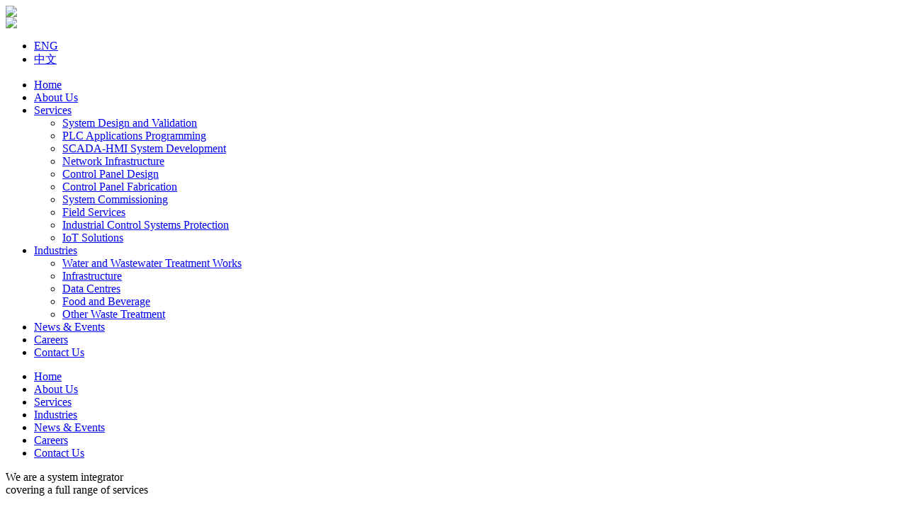

--- FILE ---
content_type: text/html; charset=UTF-8
request_url: https://www.namwahautomation.com.hk/services.php?id=12
body_size: 4361
content:
<!DOCTYPE html PUBLIC "-//W3C//DTD XHTML 1.0 Transitional//EN" "http://www.w3.org/TR/xhtml1/DTD/xhtml1-transitional.dtd">
<html xmlns="http://www.w3.org/1999/xhtml">
<head>
<meta http-equiv="Content-Type" content="text/html; charset=utf-8" />
<meta property="og:title" content="Control Panel Fabrication | Nam Wah Intelligent Automation ltd.  " />
<meta property="og:image" content="https://www.namwahautomation.com.hk/images/logo.jpg" />
<meta property="og:description" content="Nam Wah Intelligent Automation is a system integrator based in Hong Kong. We offer a full range of engineering services related to industrial process automation, monitoring and control systems. The Company has extensive experience in serving clien..." />
<title>Control Panel Fabrication | Nam Wah Intelligent Automation ltd.  </title>
<meta name="description" content="Nam Wah Intelligent Automation is a system integrator based in Hong Kong. We offer a full range of engineering services related to industrial process automation, monitoring and control systems. The Company has extensive experience in serving clien..." />
<meta name="keywords" content="namwah,Intelligent,Automation,HongKong" />
<meta name="abstract" content="namwah,Intelligent,Automation,HongKong" />
<meta name="classification" content="Control Panel Fabrication | Nam Wah Intelligent Automation ltd.  " />
<meta name="distribution" content="Global" />
<meta name="rating" content="Nam Wah Intelligent Automation is a system integrator based in Hong Kong. We offer a full range of engineering services related to industrial process automation, monitoring and control systems. The Company has extensive experience in serving clien..." />
<meta name="copyright" content="Copyright Nam Wah Intelligent Automation ltd.  . All Rights Reserved." />
<meta name="robots" content="index,follow" />
<meta http-equiv="Pragma-directive"  content="no-cache">
<meta http-equiv="Cache-directive"  content="no-cache">
<meta http-equiv="Pragma"  content="no-cache">
<meta http-equiv="Cache-Control"  content="no-store, no-cache,must-revalidate, max-age=0">
<meta http-equiv="Expires" content="Tue, 03 Feb 2026 05:15:08 GMT">
<meta http-equiv="Last-Modified" content="Tue, 03 Feb 2026 05:15:08 GMT">



<meta name="apple-mobile-web-app-capable" content="yes" />
<meta name="viewport" content="width=device-width, initial-scale=1.0, maximum-scale=1, minimum-scale=1.0, target-densityDpi=device-dpi,user-scalable=no" class="meta_viewport" />





<link rel="shortcut icon" type="image/x-icon" href="favicon.ico?v=20260203010208">







<link href="lang/en/css/styles.css?v=20260203010208" rel="stylesheet" type="text/css"  class="global_css" media="screen and (min-width: 1481px) ,print"  />
<link href="lang/en/css/styles_t.css?v=20260203010208" rel="stylesheet" type="text/css"  class="global_css" media="screen and (min-width: 861px) and (max-width: 1480px)"  />
<link href="lang/en/css/styles_m.css?v=20260203010208" rel="stylesheet" type="text/css"  class="global_css" media="screen and (max-width: 860px)"  />



<!--[if lt IE 9]>
<script type="text/javascript" src="js/respond/src/respond.js"></script>
<![endif]-->



<script src="js/jquery-1.11.1.min.js"></script>
<link type="text/css" href="js/jquery-ui-1.11.4/jquery-ui.css" rel="stylesheet" />
<script type="text/javascript" src="js/jquery-ui-1.11.4/jquery-ui.js"></script>



<link rel="stylesheet" type="text/css" href="includes/js/jquery/plugins/mCustomScrollbar/jquery.mCustomScrollbar.css?v=20260203010207" media="screen" />
<script type="text/javascript" src="includes/js/jquery/plugins/mCustomScrollbar/jquery.mCustomScrollbar.concat.min.js?v=20260203010207"></script>


<script type="text/javascript" src="includes/js/jquery/plugins/waitForImages/src/jquery.waitforimages.js"></script>
<script type="text/javascript" src="js/detectmobilebrowser.js"></script>

<script type="text/javascript" src="js/jquery.nicescroll.js"></script>





<!-- Add mousewheel plugin (this is optional) -->
<script type="text/javascript" src="fancybox/lib/jquery.mousewheel-3.0.6.pack.js"></script>

<!-- Add fancyBox -->
<link rel="stylesheet" href="fancybox/source/jquery.fancybox.css?v=2.1.5" type="text/css" media="screen" />
<script type="text/javascript" src="fancybox/source/jquery.fancybox.js?v=2.1.5"></script>

<!-- Optionally add helpers - button, thumbnail and/or media -->
<link rel="stylesheet" href="fancybox/source/helpers/jquery.fancybox-buttons.css?v=1.0.5" type="text/css" media="screen" />
<script type="text/javascript" src="fancybox/source/helpers/jquery.fancybox-buttons.js?v=1.0.5"></script>
<script type="text/javascript" src="fancybox/source/helpers/jquery.fancybox-media.js?v=1.0.6"></script>

<link rel="stylesheet" href="fancybox/source/helpers/jquery.fancybox-thumbs.css?v=1.0.7" type="text/css" media="screen" />
<script type="text/javascript" src="fancybox/source/helpers/jquery.fancybox-thumbs.js?v=1.0.7"></script>






<link href="includes/js/jquery/plugins/bxslider/jquery.bxslider.css" rel="stylesheet" />
<script src="includes/js/jquery/plugins/bxslider/plugins/jquery.fitvids.js"></script>
<script src="includes/js/jquery/plugins/bxslider/jquery.bxslider.js"></script>
<script type="text/javascript" src="includes/js/jquery/plugins/marquee/dist/js/jquery.marquee.js"></script>


<script type="text/javascript" src="js/common.js?v=20260203010208"></script>

</head>
<body >
<div id="container">
<div id="main_container">
<div id="main_content_container">






<div id="main_content">






<!-- header -->
<div class="header">
<div class="header_container">



<div id="logo" ><a href="./"><img src="lang/images/logo.png?v=222"  /></a></div>



<div class="mmenu mobile_content"><a href="index.php"><img src="lang/images/mmenu.png?v=222"  /></a></div>


<div class="lang_nav">
<ul>     
<li><a href="#"  class="btn_lang current"  lang="1"  >ENG</a></li>        
<li><a href="#"  class="btn_lang "  lang="2"  >中文</a></li>
</ul>
<div style="clear:both"></div></div>



<div class="topmenu_area">









<div class="topmenu">
<ul>



<li class="main_menu"><a href="index.php" class="">Home</a></li>            
<li class="main_menu"><a href="about.php" class="">About Us</a></li>      
<li class="main_menu"><a href="services.php" class=" current">Services</a>




<ul>
<li><a href="services.php?id=7" >System Design and Validation</a></li>
<li><a href="services.php?id=8" >PLC Applications Programming</a></li>
<li><a href="services.php?id=9" >SCADA-HMI System Development</a></li>
<li><a href="services.php?id=10" >Network Infrastructure</a></li>
<li><a href="services.php?id=11" >Control Panel Design </a></li>
<li><a href="services.php?id=12" class="current">Control Panel Fabrication</a></li>
<li><a href="services.php?id=13" >System Commissioning</a></li>
<li><a href="services.php?id=14" >Field Services</a></li>
<li><a href="services.php?id=15" >Industrial Control Systems Protection</a></li>
<li><a href="services.php?id=16" >IoT Solutions</a></li>
</ul>







</li>      
<li class="main_menu"><a href="industries.php" class="">Industries</a>







<ul>
<li><a href="industries.php?id=1" >Water and Wastewater Treatment Works</a></li>
<li><a href="industries.php?id=2" >Infrastructure</a></li>
<li><a href="industries.php?id=3" >Data Centres</a></li>
<li><a href="industries.php?id=4" >Food and Beverage</a></li>
<li><a href="industries.php?id=5" >Other Waste Treatment</a></li>
</ul>








</li>      
<li class="main_menu"><a href="news.php" class="">News & Events</a></li>      
<li class="main_menu"><a href="careers.php" class="">Careers</a></li>      
<li class="main_menu"><a href="contact.php" class="">Contact Us</a></li>      

</ul>
<div style="clear:both"></div></div>





<div style="clear:both"></div></div>






<div style="clear:both"></div></div>
<div style="clear:both"></div></div>
<!-- header -->















<!-- topmenu (start) -->
<div id="topmenu_m"  class="topmenu_m">
<ul>


<li><a href="index.php" >Home</a></li>            
<li><a href="about.php" >About Us</a></li>      
<li><a href="services.php" class="current">Services</a></li>      
<li><a href="industries.php" >Industries</a></li>      
<li><a href="news.php" >News & Events</a></li>      
<li><a href="careers.php" >Careers</a></li>      
<li><a href="contact.php" >Contact Us</a></li>      
          


</ul>
<div style="clear:both"></div></div>
<!-- topmenu (end) -->











<!-- banner (start) -->
<div class="banner" style="background-image:url(upload/images/banner/20170317004325_19.jpg)">
<div class="banner_container" >




<div class="banner_content_center">
<table cellpadding="0" cellspacing="0" border="0" >
<tr>
<td>

<div class="title">We are a system integrator</div>

<div class="desc">covering a full range of services</div>


</td>
</tr>
</table>
<div style="clear:both"></div></div>





<div style="clear:both"></div></div>
<div style="clear:both"></div></div>








<div class="topmenu3 topmenu3_blue desktop_content ">
<div class="topmenu3_container">


<ul>
<li><a href="services.php?id=7" >System Design and Validation</a></li>


<li><a href="services.php?id=8" >PLC Applications Programming</a></li>


<li><a href="services.php?id=9" >SCADA-HMI System Development</a></li>
</ul>


<ul>
<li><a href="services.php?id=10" >Network Infrastructure</a></li>


<li><a href="services.php?id=11" >Control Panel Design </a></li>


<li><a href="services.php?id=12" class="current">Control Panel Fabrication</a></li>
</ul>


<ul>
<li><a href="services.php?id=13" >System Commissioning</a></li>


<li><a href="services.php?id=14" >Field Services</a></li>


<li><a href="services.php?id=15" >Industrial Control Systems Protection</a></li>
</ul>


<ul>
<li><a href="services.php?id=16" >IoT Solutions</a></li>
</ul>











<div style="clear:both"></div></div>
<div style="clear:both"></div></div>







<div class="topmenu3 topmenu3_blue mobile_content">
<div class="topmenu3_container">

<select name="page" id="page" class="select_page  input_select input_select_blue">


<option value="services.php?id=7" >System Design and Validation</option>

<option value="services.php?id=8" >PLC Applications Programming</option>

<option value="services.php?id=9" >SCADA-HMI System Development</option>

<option value="services.php?id=10" >Network Infrastructure</option>

<option value="services.php?id=11" >Control Panel Design </option>

<option value="services.php?id=12" selected>Control Panel Fabrication</option>

<option value="services.php?id=13" >System Commissioning</option>

<option value="services.php?id=14" >Field Services</option>

<option value="services.php?id=15" >Industrial Control Systems Protection</option>

<option value="services.php?id=16" >IoT Solutions</option>
</select>

<div style="clear:both"></div></div>
<div style="clear:both"></div></div>















<div class="webpage_list2">




		
		
<div class="item item2">
<div class="photo desktop_content" >
<p><img src="upload/images/banner/20170317005330_72_bg.jpg" width="100%"></p>
</div>

<div class="photo_m mobile_content">
<p><img src="upload/images/banner/20170317005330_72_bg.jpg" width="100%"></p>

</div>


<div class="content">
<div class="content_container">
<div class="title">Control Panel Fabrication</div>
<div class="desc"><p>Quality is key at Nam Wah Intelligent Automation.&nbsp; Aside from looking for a distinctive client experience when delivering our services, we also aim to deliver products of superior quality.&nbsp; Our in-house control panel fabrication coupled with stringent quality standards and control sets us aside from others.&nbsp; <br />
<br />
We utilize the latest methods of production techniques and equipment to ensure quality is maintained throughout the entire fabrication process.&nbsp; <br />
<br />
Our technicians are certified electricians with over 20 years of experience in panel assembly.&nbsp; To minimize delay and any miscommunication, our engineers and technicians work closely together from design to finish to ensure prompt delivery and quality is achieved.&nbsp; <br />
<br />
Please refer to <a href="services.php?id=11">Control Panel Design</a> for more information on the types of panels that we offer.</p></div>
<div style="clear:both"></div></div>
<div style="clear:both"></div></div>

<div style="clear:both"></div></div>


	

<div style="clear:both"></div></div>







<div style="clear:both"></div></div>
<div style="clear:both"></div></div>
<div style="clear:both"></div></div>
<div style="clear:both"></div></div>

<div id="footer">  
<div id="footer_container">  

<div class="footer_left">

<!-- footer_social_list -->
<div   class="footer_social_list desktop_content">
<ul>


<li><a href="https://www.linkedin.com/company/nam-wah-intelligent-automation-limited" target="_blank"><img src="lang/images/icon/linkedin.png"></a></li>   
</ul>
<div style="clear:both"></div></div>
<!-- footer_social_list -->

<div align="center" class="mobile_content">
<table cellpadding="0" cellspacing="0" border="0">
<tr>
<td>

<!-- footer_social_list -->
<div   class="footer_social_list ">
<ul>


<li><a href="https://www.linkedin.com/company/nam-wah-intelligent-automation-limited" target="_blank"><img src="lang/images/icon/linkedin.png"></a></li>   
</ul>
<div style="clear:both"></div></div>
<!-- footer_social_list -->

</td>
</tr>
</table>
</div>

<div style="clear:both"></div>

<div class="footer_nav desktop_content">
<ul>
<li><a href="privacy.php">Privacy Policy</a></li>      
<li><a href="term.php">Terms and Conditions</a></li>      
</ul>
<div style="clear:both"></div></div>

<div align="center" class="mobile_content">
<table cellpadding="0" cellspacing="0" border="0">
<tr>
<td>
<div class="footer_nav">
<ul>
<li><a href="privacy.php">Privacy Policy</a></li>      
<li><a href="term.php">Terms and Conditions</a></li>      
</ul>
<div style="clear:both"></div></div>

</td>
</tr>
</table>
</div>

<div class="copyright">
Copyright &copy; 2026 Nam Wah Intelligent Automation ltd. All Rights Reserved.<div style="clear:both"></div></div>

<div style="clear:both"></div></div>

<div class="footer_right" >


<div class="footer_logo2" style="width:calc(25% - 20px)"><img src="lang/images/ukas_iso9001.png?box" alt=""></div>
<div class="footer_logo2" style="width:calc(30% - 20px)"><img src="lang/images/footer_logo2.png" alt=""></div>
<div class="footer_logo" style="width:45%"><a href="https://www.rockwellautomation.com/" target="_blank"><img src="lang/images/footer_logo.png" alt=""></a></div>

<div style="clear:both"></div></div>
<div style="clear:both"></div></div>
<div style="clear:both"></div></div>

<input name="MSG_VALID_FORM_TITLE" id="MSG_VALID_FORM_TITLE"  value="Please check the following :"  type="hidden" /><input name="DIALOG_CONFIRM_BTN_CONFIRM" id="DIALOG_CONFIRM_BTN_CONFIRM"  value="Confirm"  type="hidden" /><input name="DIALOG_CONFIRM_BTN_CANCEL" id="DIALOG_CONFIRM_BTN_CANCEL"  value="DIALOG_CONFIRM_BTN_CANCEL"  type="hidden" /><input name="MSG_WAS_LEFT_BLANK" id="MSG_WAS_LEFT_BLANK"  value=""  type="hidden" />
<input name="DIALOG_CONFIRM_BTN_CONFIRM" id="DIALOG_CONFIRM_BTN_CONFIRM"  value="Confirm"  type="hidden" /><input name="DIALOG_CONFIRM_BTN_CANCEL" id="DIALOG_CONFIRM_BTN_CANCEL"  value="DIALOG_CONFIRM_BTN_CANCEL"  type="hidden" /><input name="DIALOG_CONFIRM_TITLE_DELETE" id="DIALOG_CONFIRM_TITLE_DELETE"  value="DIALOG_CONFIRM_TITLE_DELETE"  type="hidden" /><input name="MSG_SURE_CANCEL_SECTION" id="MSG_SURE_CANCEL_SECTION"  value="MSG_SURE_CANCEL_SECTION"  type="hidden" /><input name="MSG_FORM_EMPTY_FIELD_NOTICE" id="MSG_FORM_EMPTY_FIELD_NOTICE"  value="MSG_FORM_EMPTY_FIELD_NOTICE"  type="hidden" />
<span style="display:none">
<div id="dialog-modal" title="">
	<p id="dialog-modal_msg"></p>
</div>
<div id="dialog-confirm" title="">
	<p id="dialog-confirm_msg"></p>
</div>
<div id="dialog-confirm2" title="">
	<p id="dialog-confirm2_msg"></p>
</div>
<div id="dialog-confirm3" title="">
	<p id="dialog-confirm3_msg"></p>
</div>
<div id="dialog-msg" title="">
	<p id="dialog-msg_msg"></p>
</div>
</span>

<form name="frm_global" id="frm_global"  action="/services.php" method="post"  autocomplete="off" style="padding:0; margin:0">
<input name="currency" id="currency" value="CURRENCY"  type="hidden" />
  <input name="lang" id="lang" value="1"  type="hidden" />
<input name="lang_dir" id="lang_dir" value="en"  type="hidden" />
<input name="section" id="section" value="SESSION"  type="hidden" />

<input name="id" id="id" value="12" type="hidden" />
 </form>


<div class="loading_page_m"></div>
<div class="loading_page"></div>
 
 

 <script type="text/javascript">var addthis_config = {};</script>
<script type="text/javascript" src="js/addthis_widget.js#pubid=ra-4dd6261e207285ca"></script>



<script>
$(document).ready(function(){ 
	
$("#dialog").dialog("destroy");
	
		$("#dialog-modal").dialog({
			autoOpen: false,
			width: 450,
			
			resizable: false,
			modal: true,
			buttons: {
				'Confirm': function() {
					$(this).dialog('close');
				}
			}

			
		
		});
		
		$("#dialog-confirm").dialog({
			autoOpen: false,
			width: 450,
			resizable: false,
			modal: true
			

		
		});
		
		
		//////////////////////////////////////////////////////////
		// handle cart
		//////////////////////////////////////////////////////////
		var dialog_confirm_buttons3 = {};
		
			dialog_confirm_buttons3['TITLE_YES'] = function(){ 

				document.frm_cancel_order.submit();
				$(this).dialog('close');
			}
			
			dialog_confirm_buttons3['TITLE_NO'] = function(){ 

				
				$(this).dialog('close');
			}

      
		$("#dialog-confirm3").dialog({
						autoOpen: false,
						resizable: false,
						width: 450,
						modal: true,
						buttons: dialog_confirm_buttons3
		});
		 $('.btn_cancel_order').click(function(e){	
			e.preventDefault();
			$('#frm_cancel_order #id').val($(this).attr('id'));
			$('#frm_cancel_order #product_id').val($(this).attr('product_id'));
	
			openDialogConfirm3($('#MSG_SURE_CANCEL_SECTION').val(),$(this).attr('msg'));
			
		});
		
});   
</script>





<div class="debug" style="display:none;position:fixed;left:0px;top:0px; background-color:#000000;color:#ffffff;z-index:99999">test</div>

</body>
</html>